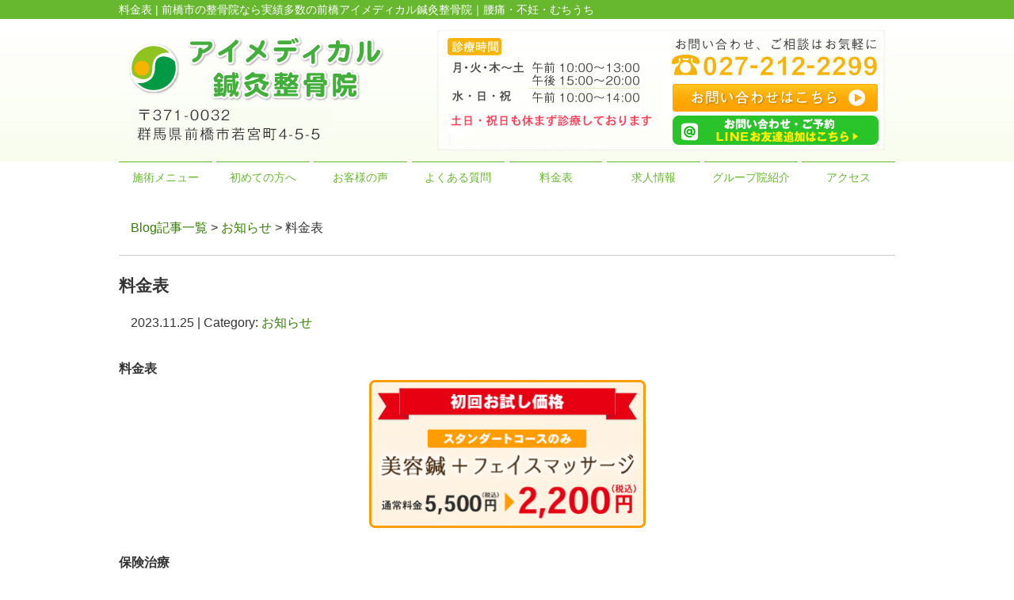

--- FILE ---
content_type: text/html; charset=UTF-8
request_url: https://i-medical1115.com/blog/a-list-of-charges
body_size: 13693
content:
<!DOCTYPE html>
<html lang="ja">
<head>

<!-- Google tag (gtag.js) -->
<script async src="https://www.googletagmanager.com/gtag/js?id=G-BM0FJBRV2V"></script>
<script>
  window.dataLayer = window.dataLayer || [];
  function gtag(){dataLayer.push(arguments);}
  gtag('js', new Date());

  gtag('config', 'G-BM0FJBRV2V');
</script>

<meta name=viewport content="width=device-width, initial-scale=1">
<meta charset="UTF-8">



<link rel="stylesheet" type="text/css" href="https://i-medical1115.com/wp-content/themes/new-template/style.css" media="all">
<link rel="stylesheet" type="text/css" href="/res/styles/common.css" media="all">
<link rel="stylesheet" type="text/css" href="/res/styles/responsive.css" media="all">
<link href="//netdna.bootstrapcdn.com/font-awesome/4.0.3/css/font-awesome.min.css" rel="stylesheet">

<script type="text/javascript" src="/res/scripts/jquery-1.10.2.min.js"></script>
<script type="text/javascript" src="/res/scripts/local.js"></script>


		<!-- All in One SEO 4.1.5.3 -->
		<title>料金表 | 前橋市の整骨院なら実績多数の前橋アイメディカル鍼灸整骨院｜腰痛・不妊・むちうち</title>
		<meta name="description" content="料金表 保険治療 1割 2割 3割 初診 1,000円 1,500円 1,900円 2回目以降 500円 78 […]" />
		<meta name="robots" content="max-image-preview:large" />
		<meta name="keywords" content="100本鍼コース,about-thoracic-outlet-syndrome,chronic-back-pain-treatment,credit-card,esports,eスポーツ,fb,judo,lumbar spondylolisthesis,maternity,office massage,rugby,sports,sup,tennis,tenniselbow,twitter,uber eats,yoga,ぎっくり腰,すべり症,つわり,ぶーぶー治療,ほうれい線,むち打ち治療,アキレス腱炎,アスリート鍼灸,アナウンサー,アーチェリー,インスタグラム,インターハイ,オスグット,クレジットカード,サッカー,ジャパン,スピードスケート,スポンサー,スポーツマッサージ,スポーツ保険,スポーツ障害,スラックライン,タナ障害,ダンス,テコンドー,テニス肘,デスクワーク,ドケルバン,ハイキック,バスケットボール,パルクール,パーキンソン病,ブライダルマッサージ,ブレイクダンス,ヘルニア,ボクシング,マタニティ,マタニティつわり治療,マタニティ整体,マタニティ整体鍼灸,マッサージ,マリオネットライン,ムエタイ,ラクビー,ローキック,不妊治療,交通事故,伊勢崎市,低周波,体質改善,保険診療,倉賀野,偏平足,健康寿命,健康経営,前十字靭帯,前橋,労災,半月板損傷,反張膝,国体,学生,帯状疱疹,干渉波治療器,建築業,後十字靭帯,成長痛,捻挫,接骨,接骨首の痛み,改善,整体,日本,末梢神経障害,柔道,柔道整復師,桐生,梨状筋症候群,歩けない,水球,求人募集,治療,消防士,渋川,狭窄症,痛み,美容超音波,美容鍼灸回数券,美顔鍼,群馬,肉離れ,肩の痛み,脱臼,腰痛,腱鞘炎,膝軟骨,臀部の痛み,若宮,警察官,超音波,足の裏の痛み,踵の痛み,農業,還暦,那覇空港,部活動,里帰り出産,野球,野球肘,鍼灸,鍼灸師,首の痛み,高崎" />
		<link rel="canonical" href="https://i-medical1115.com/blog/a-list-of-charges" />
		<meta property="og:locale" content="ja_JP" />
		<meta property="og:site_name" content="前橋アイメディカル鍼灸整骨院 | 前橋市の整骨院なら実績多数の前橋アイメディカル鍼灸整骨院｜腰痛・不妊・むちうち" />
		<meta property="og:type" content="article" />
		<meta property="og:title" content="料金表 | 前橋市の整骨院なら実績多数の前橋アイメディカル鍼灸整骨院｜腰痛・不妊・むちうち | i-medical | 2026年2月2日" />
		<meta property="og:description" content="料金表 保険治療 1割 2割 3割 初診 1,000円 1,500円 1,900円 2回目以降 500円 78 […]" />
		<meta property="og:url" content="https://i-medical1115.com/blog/a-list-of-charges" />
		<meta property="og:image" content="https://i-medical1115.com/wp-content/uploads/2023/05/4225acf0e7ba58e658c8324b5c93cea3.png" />
		<meta property="og:image:secure_url" content="https://i-medical1115.com/wp-content/uploads/2023/05/4225acf0e7ba58e658c8324b5c93cea3.png" />
		<meta property="og:image:width" content="2560" />
		<meta property="og:image:height" content="1440" />
		<meta property="article:tag" content="国体" />
		<meta property="article:tag" content="インターハイ" />
		<meta property="article:tag" content="つわり" />
		<meta property="article:tag" content="マタニティ整体" />
		<meta property="article:tag" content="マタニティ整体鍼灸" />
		<meta property="article:tag" content="マッサージ" />
		<meta property="article:tag" content="スポーツマッサージ" />
		<meta property="article:tag" content="超音波" />
		<meta property="article:tag" content="部活動" />
		<meta property="article:tag" content="eスポーツ" />
		<meta property="article:tag" content="esports" />
		<meta property="article:tag" content="柔道" />
		<meta property="article:tag" content="judo" />
		<meta property="article:tag" content="" />
		<meta property="article:tag" content="脱臼" />
		<meta property="article:tag" content="捻挫" />
		<meta property="article:tag" content="肩の痛み" />
		<meta property="article:tag" content="首の痛み" />
		<meta property="article:tag" content="腰痛" />
		<meta property="article:tag" content="スポーツ保険" />
		<meta property="article:tag" content="sports" />
		<meta property="article:tag" content="肉離れ" />
		<meta property="article:tag" content="保険診療" />
		<meta property="article:tag" content="鍼灸" />
		<meta property="article:tag" content="整体" />
		<meta property="article:tag" content="接骨" />
		<meta property="article:tag" content="接骨首の痛み" />
		<meta property="article:tag" content="fb" />
		<meta property="article:tag" content="インスタグラム" />
		<meta property="article:tag" content="twitter" />
		<meta property="article:tag" content="ぎっくり腰" />
		<meta property="article:tag" content="ヘルニア" />
		<meta property="article:tag" content="痛み" />
		<meta property="article:tag" content="歩けない" />
		<meta property="article:tag" content="狭窄症" />
		<meta property="article:tag" content="すべり症" />
		<meta property="article:tag" content="マタニティ" />
		<meta property="article:tag" content="maternity" />
		<meta property="article:tag" content="マタニティつわり治療" />
		<meta property="article:tag" content="美容鍼灸回数券" />
		<meta property="article:tag" content="ぶーぶー治療" />
		<meta property="article:tag" content="交通事故" />
		<meta property="article:tag" content="むち打ち治療" />
		<meta property="article:tag" content="里帰り出産" />
		<meta property="article:tag" content="sup" />
		<meta property="article:tag" content="yoga" />
		<meta property="article:tag" content="野球" />
		<meta property="article:tag" content="バスケットボール" />
		<meta property="article:tag" content="サッカー" />
		<meta property="article:tag" content="スポンサー" />
		<meta property="article:tag" content="不妊治療" />
		<meta property="article:tag" content="体質改善" />
		<meta property="article:tag" content="野球肘" />
		<meta property="article:tag" content="tenniselbow" />
		<meta property="article:tag" content="tennis" />
		<meta property="article:tag" content="水球" />
		<meta property="article:tag" content="半月板損傷" />
		<meta property="article:tag" content="前十字靭帯" />
		<meta property="article:tag" content="後十字靭帯" />
		<meta property="article:tag" content="偏平足" />
		<meta property="article:tag" content="踵の痛み" />
		<meta property="article:tag" content="足の裏の痛み" />
		<meta property="article:tag" content="スポーツ障害" />
		<meta property="article:tag" content="アスリート鍼灸" />
		<meta property="article:tag" content="テコンドー" />
		<meta property="article:tag" content="アキレス腱炎" />
		<meta property="article:tag" content="ハイキック" />
		<meta property="article:tag" content="ローキック" />
		<meta property="article:tag" content="ムエタイ" />
		<meta property="article:tag" content="ボクシング" />
		<meta property="article:tag" content="デスクワーク" />
		<meta property="article:tag" content="スピードスケート" />
		<meta property="article:tag" content="梨状筋症候群" />
		<meta property="article:tag" content="臀部の痛み" />
		<meta property="article:tag" content="腱鞘炎" />
		<meta property="article:tag" content="ドケルバン" />
		<meta property="article:tag" content="改善" />
		<meta property="article:tag" content="治療" />
		<meta property="article:tag" content="干渉波治療器" />
		<meta property="article:tag" content="低周波" />
		<meta property="article:tag" content="about-thoracic-outlet-syndrome" />
		<meta property="article:tag" content="アナウンサー" />
		<meta property="article:tag" content="美顔鍼" />
		<meta property="article:tag" content="ほうれい線" />
		<meta property="article:tag" content="アーチェリー" />
		<meta property="article:tag" content="パルクール" />
		<meta property="article:tag" content="スラックライン" />
		<meta property="article:tag" content="ダンス" />
		<meta property="article:tag" content="ブレイクダンス" />
		<meta property="article:tag" content="求人募集" />
		<meta property="article:tag" content="鍼灸師" />
		<meta property="article:tag" content="柔道整復師" />
		<meta property="article:tag" content="学生" />
		<meta property="article:tag" content="オスグット" />
		<meta property="article:tag" content="成長痛" />
		<meta property="article:tag" content="日本" />
		<meta property="article:tag" content="ジャパン" />
		<meta property="article:tag" content="rugby" />
		<meta property="article:tag" content="ラクビー" />
		<meta property="article:tag" content="クレジットカード" />
		<meta property="article:tag" content="credit-card" />
		<meta property="article:tag" content="健康経営" />
		<meta property="article:tag" content="健康寿命" />
		<meta property="article:tag" content="警察官" />
		<meta property="article:tag" content="消防士" />
		<meta property="article:tag" content="農業" />
		<meta property="article:tag" content="労災" />
		<meta property="article:tag" content="ブライダルマッサージ" />
		<meta property="article:tag" content="タナ障害" />
		<meta property="article:tag" content="chronic-back-pain-treatment" />
		<meta property="article:tag" content="還暦" />
		<meta property="article:tag" content="100本鍼コース" />
		<meta property="article:tag" content="パーキンソン病" />
		<meta property="article:tag" content="建築業" />
		<meta property="article:tag" content="那覇空港" />
		<meta property="article:tag" content="テニス肘" />
		<meta property="article:tag" content="lumbar spondylolisthesis" />
		<meta property="article:tag" content="uber eats" />
		<meta property="article:tag" content="office massage" />
		<meta property="article:tag" content="反張膝" />
		<meta property="article:tag" content="帯状疱疹" />
		<meta property="article:tag" content="膝軟骨" />
		<meta property="article:tag" content="末梢神経障害" />
		<meta property="article:tag" content="マリオネットライン" />
		<meta property="article:tag" content="美容超音波" />
		<meta property="article:tag" content="群馬" />
		<meta property="article:tag" content="前橋" />
		<meta property="article:tag" content="高崎" />
		<meta property="article:tag" content="桐生" />
		<meta property="article:tag" content="倉賀野" />
		<meta property="article:tag" content="若宮" />
		<meta property="article:tag" content="渋川" />
		<meta property="article:tag" content="伊勢崎市" />
		<meta property="article:published_time" content="2023-11-24T23:04:14+00:00" />
		<meta property="article:modified_time" content="2023-11-24T23:04:14+00:00" />
		<meta name="twitter:card" content="summary_large_image" />
		<meta name="twitter:domain" content="i-medical1115.com" />
		<meta name="twitter:title" content="料金表 | 前橋市の整骨院なら実績多数の前橋アイメディカル鍼灸整骨院｜腰痛・不妊・むちうち | i-medical | 2026年2月2日" />
		<meta name="twitter:description" content="料金表 保険治療 1割 2割 3割 初診 1,000円 1,500円 1,900円 2回目以降 500円 78 […]" />
		<meta name="twitter:image" content="https://i-medical1115.com/wp-content/uploads/2023/05/4225acf0e7ba58e658c8324b5c93cea3.png" />
		<script type="application/ld+json" class="aioseo-schema">
			{"@context":"https:\/\/schema.org","@graph":[{"@type":"WebSite","@id":"https:\/\/i-medical1115.com\/#website","url":"https:\/\/i-medical1115.com\/","name":"\u524d\u6a4b\u30a2\u30a4\u30e1\u30c7\u30a3\u30ab\u30eb\u937c\u7078\u6574\u9aa8\u9662","description":"\u524d\u6a4b\u5e02\u306e\u6574\u9aa8\u9662\u306a\u3089\u5b9f\u7e3e\u591a\u6570\u306e\u524d\u6a4b\u30a2\u30a4\u30e1\u30c7\u30a3\u30ab\u30eb\u937c\u7078\u6574\u9aa8\u9662\uff5c\u8170\u75db\u30fb\u4e0d\u598a\u30fb\u3080\u3061\u3046\u3061","inLanguage":"ja","publisher":{"@id":"https:\/\/i-medical1115.com\/#organization"}},{"@type":"Organization","@id":"https:\/\/i-medical1115.com\/#organization","name":"\u524d\u6a4b\u30a2\u30a4\u30e1\u30c7\u30a3\u30ab\u30eb\u937c\u7078\u6574\u9aa8\u9662","url":"https:\/\/i-medical1115.com\/"},{"@type":"BreadcrumbList","@id":"https:\/\/i-medical1115.com\/blog\/a-list-of-charges#breadcrumblist","itemListElement":[{"@type":"ListItem","@id":"https:\/\/i-medical1115.com\/#listItem","position":1,"item":{"@type":"WebPage","@id":"https:\/\/i-medical1115.com\/","name":"\u30db\u30fc\u30e0","description":"\u4ea4\u901a\u4e8b\u6545\u306b\u3088\u308b\u3080\u3061\u3046\u3061\u75c7\u306e\u304a\u60a9\u307f\u3001\u8170\u75db\u3084\u4e0d\u598a\u306e\u3053\u3068\u306a\u3089\u524d\u6a4b\u5e02\u3067\u53e3\u30b3\u30df\u591a\u6570\u306e\u30a2\u30a4\u30e1\u30c7\u30a3\u30ab\u30eb\u937c\u7078\u6574\u9aa8\u9662\u306b\u304a\u4efb\u305b\u304f\u3060\u3055\u3044\u30023\u3064\u306e\u56fd\u5bb6\u8cc7\u683c\u3092\u6301\u3063\u305f\u5c02\u9580\u5bb6\u304c\u304a\u56f0\u308a\u306e\u75c7\u72b6\u3092\u5fb9\u5e95\u30b5\u30dd\u30fc\u30c8\u3044\u305f\u3057\u307e\u3059\u3002\u5973\u6027\u30b9\u30bf\u30c3\u30d5\u5728\u7c4d\u3001\u4e88\u7d04\u512a\u5148\u5236\u3001\u99d0\u8eca\u5834\u5b8c\u5099\u3001\u65e5\u66dc\u3082\u55b6\u696d\u3001027-212-2299","url":"https:\/\/i-medical1115.com\/"}}]},{"@type":"Person","@id":"https:\/\/i-medical1115.com\/blog\/author\/i-medical#author","url":"https:\/\/i-medical1115.com\/blog\/author\/i-medical","name":"i-medical","image":{"@type":"ImageObject","@id":"https:\/\/i-medical1115.com\/blog\/a-list-of-charges#authorImage","url":"https:\/\/secure.gravatar.com\/avatar\/46ff51ae0b234fe376168d6bd86ec602?s=96&d=mm&r=g","width":96,"height":96,"caption":"i-medical"}},{"@type":"WebPage","@id":"https:\/\/i-medical1115.com\/blog\/a-list-of-charges#webpage","url":"https:\/\/i-medical1115.com\/blog\/a-list-of-charges","name":"\u6599\u91d1\u8868 | \u524d\u6a4b\u5e02\u306e\u6574\u9aa8\u9662\u306a\u3089\u5b9f\u7e3e\u591a\u6570\u306e\u524d\u6a4b\u30a2\u30a4\u30e1\u30c7\u30a3\u30ab\u30eb\u937c\u7078\u6574\u9aa8\u9662\uff5c\u8170\u75db\u30fb\u4e0d\u598a\u30fb\u3080\u3061\u3046\u3061","description":"\u6599\u91d1\u8868 \u4fdd\u967a\u6cbb\u7642 1\u5272 2\u5272 3\u5272 \u521d\u8a3a 1,000\u5186 1,500\u5186 1,900\u5186 2\u56de\u76ee\u4ee5\u964d 500\u5186 78 [\u2026]","inLanguage":"ja","isPartOf":{"@id":"https:\/\/i-medical1115.com\/#website"},"breadcrumb":{"@id":"https:\/\/i-medical1115.com\/blog\/a-list-of-charges#breadcrumblist"},"author":"https:\/\/i-medical1115.com\/blog\/author\/i-medical#author","creator":"https:\/\/i-medical1115.com\/blog\/author\/i-medical#author","datePublished":"2023-11-24T23:04:14+09:00","dateModified":"2023-11-24T23:04:14+09:00"},{"@type":"Article","@id":"https:\/\/i-medical1115.com\/blog\/a-list-of-charges#article","name":"\u6599\u91d1\u8868 | \u524d\u6a4b\u5e02\u306e\u6574\u9aa8\u9662\u306a\u3089\u5b9f\u7e3e\u591a\u6570\u306e\u524d\u6a4b\u30a2\u30a4\u30e1\u30c7\u30a3\u30ab\u30eb\u937c\u7078\u6574\u9aa8\u9662\uff5c\u8170\u75db\u30fb\u4e0d\u598a\u30fb\u3080\u3061\u3046\u3061","description":"\u6599\u91d1\u8868 \u4fdd\u967a\u6cbb\u7642 1\u5272 2\u5272 3\u5272 \u521d\u8a3a 1,000\u5186 1,500\u5186 1,900\u5186 2\u56de\u76ee\u4ee5\u964d 500\u5186 78 [\u2026]","inLanguage":"ja","headline":"\u6599\u91d1\u8868","author":{"@id":"https:\/\/i-medical1115.com\/blog\/author\/i-medical#author"},"publisher":{"@id":"https:\/\/i-medical1115.com\/#organization"},"datePublished":"2023-11-24T23:04:14+09:00","dateModified":"2023-11-24T23:04:14+09:00","articleSection":"\u304a\u77e5\u3089\u305b, 100\u672c\u937c\u30b3\u30fc\u30b9, about-thoracic-outlet-syndrome, chronic-back-pain-treatment, credit-card, esports, e\u30b9\u30dd\u30fc\u30c4, FB, judo, Lumbar spondylolisthesis, maternity, Office massage, rugby, sports, SUP, tennis, tenniselbow, Twitter, Uber Eats, YOGA, \u304e\u3063\u304f\u308a\u8170, \u3059\u3079\u308a\u75c7, \u3064\u308f\u308a, \u3076\u30fc\u3076\u30fc\u6cbb\u7642, \u307b\u3046\u308c\u3044\u7dda, \u3080\u3061\u6253\u3061\u6cbb\u7642, \u30a2\u30ad\u30ec\u30b9\u8171\u708e, \u30a2\u30b9\u30ea\u30fc\u30c8\u937c\u7078, \u30a2\u30ca\u30a6\u30f3\u30b5\u30fc, \u30a2\u30fc\u30c1\u30a7\u30ea\u30fc, \u30a4\u30f3\u30b9\u30bf\u30b0\u30e9\u30e0, \u30a4\u30f3\u30bf\u30fc\u30cf\u30a4, \u30aa\u30b9\u30b0\u30c3\u30c8, \u30af\u30ec\u30b8\u30c3\u30c8\u30ab\u30fc\u30c9, \u30b5\u30c3\u30ab\u30fc, \u30b8\u30e3\u30d1\u30f3, \u30b9\u30d4\u30fc\u30c9\u30b9\u30b1\u30fc\u30c8, \u30b9\u30dd\u30f3\u30b5\u30fc, \u30b9\u30dd\u30fc\u30c4\u30de\u30c3\u30b5\u30fc\u30b8, \u30b9\u30dd\u30fc\u30c4\u4fdd\u967a, \u30b9\u30dd\u30fc\u30c4\u969c\u5bb3, \u30b9\u30e9\u30c3\u30af\u30e9\u30a4\u30f3, \u30bf\u30ca\u969c\u5bb3, \u30c0\u30f3\u30b9, \u30c6\u30b3\u30f3\u30c9\u30fc, \u30c6\u30cb\u30b9\u8098, \u30c7\u30b9\u30af\u30ef\u30fc\u30af, \u30c9\u30b1\u30eb\u30d0\u30f3, \u30cf\u30a4\u30ad\u30c3\u30af, \u30d0\u30b9\u30b1\u30c3\u30c8\u30dc\u30fc\u30eb, \u30d1\u30eb\u30af\u30fc\u30eb, \u30d1\u30fc\u30ad\u30f3\u30bd\u30f3\u75c5, \u30d6\u30e9\u30a4\u30c0\u30eb\u30de\u30c3\u30b5\u30fc\u30b8, \u30d6\u30ec\u30a4\u30af\u30c0\u30f3\u30b9, \u30d8\u30eb\u30cb\u30a2, \u30dc\u30af\u30b7\u30f3\u30b0, \u30de\u30bf\u30cb\u30c6\u30a3, \u30de\u30bf\u30cb\u30c6\u30a3\u3064\u308f\u308a\u6cbb\u7642, \u30de\u30bf\u30cb\u30c6\u30a3\u6574\u4f53, \u30de\u30bf\u30cb\u30c6\u30a3\u6574\u4f53\u937c\u7078, \u30de\u30c3\u30b5\u30fc\u30b8, \u30de\u30ea\u30aa\u30cd\u30c3\u30c8\u30e9\u30a4\u30f3, \u30e0\u30a8\u30bf\u30a4, \u30e9\u30af\u30d3\u30fc, \u30ed\u30fc\u30ad\u30c3\u30af, \u4e0d\u598a\u6cbb\u7642, \u4ea4\u901a\u4e8b\u6545, \u4f0a\u52e2\u5d0e\u5e02, \u4f4e\u5468\u6ce2, \u4f53\u8cea\u6539\u5584, \u4fdd\u967a\u8a3a\u7642, \u5009\u8cc0\u91ce, \u504f\u5e73\u8db3, \u5065\u5eb7\u5bff\u547d, \u5065\u5eb7\u7d4c\u55b6, \u524d\u5341\u5b57\u976d\u5e2f, \u524d\u6a4b, \u52b4\u707d, \u534a\u6708\u677f\u640d\u50b7, \u53cd\u5f35\u819d, \u56fd\u4f53, \u5b66\u751f, \u5e2f\u72b6\u75b1\u75b9, \u5e72\u6e09\u6ce2\u6cbb\u7642\u5668, \u5efa\u7bc9\u696d, \u5f8c\u5341\u5b57\u976d\u5e2f, \u6210\u9577\u75db, \u637b\u632b, \u63a5\u9aa8, \u63a5\u9aa8\u9996\u306e\u75db\u307f, \u6539\u5584, \u6574\u4f53, \u65e5\u672c, \u672b\u68a2\u795e\u7d4c\u969c\u5bb3, \u67d4\u9053, \u67d4\u9053\u6574\u5fa9\u5e2b, \u6850\u751f, \u68a8\u72b6\u7b4b\u75c7\u5019\u7fa4, \u6b69\u3051\u306a\u3044, \u6c34\u7403, \u6c42\u4eba\u52df\u96c6, \u6cbb\u7642, \u6d88\u9632\u58eb, \u6e0b\u5ddd, \u72ed\u7a84\u75c7, \u75db\u307f, \u7f8e\u5bb9\u8d85\u97f3\u6ce2, \u7f8e\u5bb9\u937c\u7078\u56de\u6570\u5238, \u7f8e\u9854\u937c, \u7fa4\u99ac, \u8089\u96e2\u308c, \u80a9\u306e\u75db\u307f, \u8131\u81fc, \u8170\u75db, \u8171\u9798\u708e, \u819d\u8edf\u9aa8, \u81c0\u90e8\u306e\u75db\u307f, \u82e5\u5bae, \u8b66\u5bdf\u5b98, \u8d85\u97f3\u6ce2, \u8db3\u306e\u88cf\u306e\u75db\u307f, \u8e35\u306e\u75db\u307f, \u8fb2\u696d, \u9084\u66a6, \u90a3\u8987\u7a7a\u6e2f, \u90e8\u6d3b\u52d5, \u91cc\u5e30\u308a\u51fa\u7523, \u91ce\u7403, \u91ce\u7403\u8098, \u937c\u7078, \u937c\u7078\u5e2b, \u9996\u306e\u75db\u307f, \u9ad8\u5d0e","mainEntityOfPage":{"@id":"https:\/\/i-medical1115.com\/blog\/a-list-of-charges#webpage"},"isPartOf":{"@id":"https:\/\/i-medical1115.com\/blog\/a-list-of-charges#webpage"},"image":{"@type":"ImageObject","@id":"https:\/\/i-medical1115.com\/#articleImage","url":"\/res\/images\/inner\/biyou\/banner_campaign.png"}}]}
		</script>
		<!-- All in One SEO -->

<script type="text/javascript">
window._wpemojiSettings = {"baseUrl":"https:\/\/s.w.org\/images\/core\/emoji\/14.0.0\/72x72\/","ext":".png","svgUrl":"https:\/\/s.w.org\/images\/core\/emoji\/14.0.0\/svg\/","svgExt":".svg","source":{"concatemoji":"https:\/\/i-medical1115.com\/wp-includes\/js\/wp-emoji-release.min.js?ver=6.2.8"}};
/*! This file is auto-generated */
!function(e,a,t){var n,r,o,i=a.createElement("canvas"),p=i.getContext&&i.getContext("2d");function s(e,t){p.clearRect(0,0,i.width,i.height),p.fillText(e,0,0);e=i.toDataURL();return p.clearRect(0,0,i.width,i.height),p.fillText(t,0,0),e===i.toDataURL()}function c(e){var t=a.createElement("script");t.src=e,t.defer=t.type="text/javascript",a.getElementsByTagName("head")[0].appendChild(t)}for(o=Array("flag","emoji"),t.supports={everything:!0,everythingExceptFlag:!0},r=0;r<o.length;r++)t.supports[o[r]]=function(e){if(p&&p.fillText)switch(p.textBaseline="top",p.font="600 32px Arial",e){case"flag":return s("\ud83c\udff3\ufe0f\u200d\u26a7\ufe0f","\ud83c\udff3\ufe0f\u200b\u26a7\ufe0f")?!1:!s("\ud83c\uddfa\ud83c\uddf3","\ud83c\uddfa\u200b\ud83c\uddf3")&&!s("\ud83c\udff4\udb40\udc67\udb40\udc62\udb40\udc65\udb40\udc6e\udb40\udc67\udb40\udc7f","\ud83c\udff4\u200b\udb40\udc67\u200b\udb40\udc62\u200b\udb40\udc65\u200b\udb40\udc6e\u200b\udb40\udc67\u200b\udb40\udc7f");case"emoji":return!s("\ud83e\udef1\ud83c\udffb\u200d\ud83e\udef2\ud83c\udfff","\ud83e\udef1\ud83c\udffb\u200b\ud83e\udef2\ud83c\udfff")}return!1}(o[r]),t.supports.everything=t.supports.everything&&t.supports[o[r]],"flag"!==o[r]&&(t.supports.everythingExceptFlag=t.supports.everythingExceptFlag&&t.supports[o[r]]);t.supports.everythingExceptFlag=t.supports.everythingExceptFlag&&!t.supports.flag,t.DOMReady=!1,t.readyCallback=function(){t.DOMReady=!0},t.supports.everything||(n=function(){t.readyCallback()},a.addEventListener?(a.addEventListener("DOMContentLoaded",n,!1),e.addEventListener("load",n,!1)):(e.attachEvent("onload",n),a.attachEvent("onreadystatechange",function(){"complete"===a.readyState&&t.readyCallback()})),(e=t.source||{}).concatemoji?c(e.concatemoji):e.wpemoji&&e.twemoji&&(c(e.twemoji),c(e.wpemoji)))}(window,document,window._wpemojiSettings);
</script>
<style type="text/css">
img.wp-smiley,
img.emoji {
	display: inline !important;
	border: none !important;
	box-shadow: none !important;
	height: 1em !important;
	width: 1em !important;
	margin: 0 0.07em !important;
	vertical-align: -0.1em !important;
	background: none !important;
	padding: 0 !important;
}
</style>
	<link rel='stylesheet' id='wp-block-library-css' href='https://i-medical1115.com/wp-includes/css/dist/block-library/style.min.css?ver=6.2.8' type='text/css' media='all' />
<link rel='stylesheet' id='classic-theme-styles-css' href='https://i-medical1115.com/wp-includes/css/classic-themes.min.css?ver=6.2.8' type='text/css' media='all' />
<style id='global-styles-inline-css' type='text/css'>
body{--wp--preset--color--black: #000000;--wp--preset--color--cyan-bluish-gray: #abb8c3;--wp--preset--color--white: #ffffff;--wp--preset--color--pale-pink: #f78da7;--wp--preset--color--vivid-red: #cf2e2e;--wp--preset--color--luminous-vivid-orange: #ff6900;--wp--preset--color--luminous-vivid-amber: #fcb900;--wp--preset--color--light-green-cyan: #7bdcb5;--wp--preset--color--vivid-green-cyan: #00d084;--wp--preset--color--pale-cyan-blue: #8ed1fc;--wp--preset--color--vivid-cyan-blue: #0693e3;--wp--preset--color--vivid-purple: #9b51e0;--wp--preset--gradient--vivid-cyan-blue-to-vivid-purple: linear-gradient(135deg,rgba(6,147,227,1) 0%,rgb(155,81,224) 100%);--wp--preset--gradient--light-green-cyan-to-vivid-green-cyan: linear-gradient(135deg,rgb(122,220,180) 0%,rgb(0,208,130) 100%);--wp--preset--gradient--luminous-vivid-amber-to-luminous-vivid-orange: linear-gradient(135deg,rgba(252,185,0,1) 0%,rgba(255,105,0,1) 100%);--wp--preset--gradient--luminous-vivid-orange-to-vivid-red: linear-gradient(135deg,rgba(255,105,0,1) 0%,rgb(207,46,46) 100%);--wp--preset--gradient--very-light-gray-to-cyan-bluish-gray: linear-gradient(135deg,rgb(238,238,238) 0%,rgb(169,184,195) 100%);--wp--preset--gradient--cool-to-warm-spectrum: linear-gradient(135deg,rgb(74,234,220) 0%,rgb(151,120,209) 20%,rgb(207,42,186) 40%,rgb(238,44,130) 60%,rgb(251,105,98) 80%,rgb(254,248,76) 100%);--wp--preset--gradient--blush-light-purple: linear-gradient(135deg,rgb(255,206,236) 0%,rgb(152,150,240) 100%);--wp--preset--gradient--blush-bordeaux: linear-gradient(135deg,rgb(254,205,165) 0%,rgb(254,45,45) 50%,rgb(107,0,62) 100%);--wp--preset--gradient--luminous-dusk: linear-gradient(135deg,rgb(255,203,112) 0%,rgb(199,81,192) 50%,rgb(65,88,208) 100%);--wp--preset--gradient--pale-ocean: linear-gradient(135deg,rgb(255,245,203) 0%,rgb(182,227,212) 50%,rgb(51,167,181) 100%);--wp--preset--gradient--electric-grass: linear-gradient(135deg,rgb(202,248,128) 0%,rgb(113,206,126) 100%);--wp--preset--gradient--midnight: linear-gradient(135deg,rgb(2,3,129) 0%,rgb(40,116,252) 100%);--wp--preset--duotone--dark-grayscale: url('#wp-duotone-dark-grayscale');--wp--preset--duotone--grayscale: url('#wp-duotone-grayscale');--wp--preset--duotone--purple-yellow: url('#wp-duotone-purple-yellow');--wp--preset--duotone--blue-red: url('#wp-duotone-blue-red');--wp--preset--duotone--midnight: url('#wp-duotone-midnight');--wp--preset--duotone--magenta-yellow: url('#wp-duotone-magenta-yellow');--wp--preset--duotone--purple-green: url('#wp-duotone-purple-green');--wp--preset--duotone--blue-orange: url('#wp-duotone-blue-orange');--wp--preset--font-size--small: 13px;--wp--preset--font-size--medium: 20px;--wp--preset--font-size--large: 36px;--wp--preset--font-size--x-large: 42px;--wp--preset--spacing--20: 0.44rem;--wp--preset--spacing--30: 0.67rem;--wp--preset--spacing--40: 1rem;--wp--preset--spacing--50: 1.5rem;--wp--preset--spacing--60: 2.25rem;--wp--preset--spacing--70: 3.38rem;--wp--preset--spacing--80: 5.06rem;--wp--preset--shadow--natural: 6px 6px 9px rgba(0, 0, 0, 0.2);--wp--preset--shadow--deep: 12px 12px 50px rgba(0, 0, 0, 0.4);--wp--preset--shadow--sharp: 6px 6px 0px rgba(0, 0, 0, 0.2);--wp--preset--shadow--outlined: 6px 6px 0px -3px rgba(255, 255, 255, 1), 6px 6px rgba(0, 0, 0, 1);--wp--preset--shadow--crisp: 6px 6px 0px rgba(0, 0, 0, 1);}:where(.is-layout-flex){gap: 0.5em;}body .is-layout-flow > .alignleft{float: left;margin-inline-start: 0;margin-inline-end: 2em;}body .is-layout-flow > .alignright{float: right;margin-inline-start: 2em;margin-inline-end: 0;}body .is-layout-flow > .aligncenter{margin-left: auto !important;margin-right: auto !important;}body .is-layout-constrained > .alignleft{float: left;margin-inline-start: 0;margin-inline-end: 2em;}body .is-layout-constrained > .alignright{float: right;margin-inline-start: 2em;margin-inline-end: 0;}body .is-layout-constrained > .aligncenter{margin-left: auto !important;margin-right: auto !important;}body .is-layout-constrained > :where(:not(.alignleft):not(.alignright):not(.alignfull)){max-width: var(--wp--style--global--content-size);margin-left: auto !important;margin-right: auto !important;}body .is-layout-constrained > .alignwide{max-width: var(--wp--style--global--wide-size);}body .is-layout-flex{display: flex;}body .is-layout-flex{flex-wrap: wrap;align-items: center;}body .is-layout-flex > *{margin: 0;}:where(.wp-block-columns.is-layout-flex){gap: 2em;}.has-black-color{color: var(--wp--preset--color--black) !important;}.has-cyan-bluish-gray-color{color: var(--wp--preset--color--cyan-bluish-gray) !important;}.has-white-color{color: var(--wp--preset--color--white) !important;}.has-pale-pink-color{color: var(--wp--preset--color--pale-pink) !important;}.has-vivid-red-color{color: var(--wp--preset--color--vivid-red) !important;}.has-luminous-vivid-orange-color{color: var(--wp--preset--color--luminous-vivid-orange) !important;}.has-luminous-vivid-amber-color{color: var(--wp--preset--color--luminous-vivid-amber) !important;}.has-light-green-cyan-color{color: var(--wp--preset--color--light-green-cyan) !important;}.has-vivid-green-cyan-color{color: var(--wp--preset--color--vivid-green-cyan) !important;}.has-pale-cyan-blue-color{color: var(--wp--preset--color--pale-cyan-blue) !important;}.has-vivid-cyan-blue-color{color: var(--wp--preset--color--vivid-cyan-blue) !important;}.has-vivid-purple-color{color: var(--wp--preset--color--vivid-purple) !important;}.has-black-background-color{background-color: var(--wp--preset--color--black) !important;}.has-cyan-bluish-gray-background-color{background-color: var(--wp--preset--color--cyan-bluish-gray) !important;}.has-white-background-color{background-color: var(--wp--preset--color--white) !important;}.has-pale-pink-background-color{background-color: var(--wp--preset--color--pale-pink) !important;}.has-vivid-red-background-color{background-color: var(--wp--preset--color--vivid-red) !important;}.has-luminous-vivid-orange-background-color{background-color: var(--wp--preset--color--luminous-vivid-orange) !important;}.has-luminous-vivid-amber-background-color{background-color: var(--wp--preset--color--luminous-vivid-amber) !important;}.has-light-green-cyan-background-color{background-color: var(--wp--preset--color--light-green-cyan) !important;}.has-vivid-green-cyan-background-color{background-color: var(--wp--preset--color--vivid-green-cyan) !important;}.has-pale-cyan-blue-background-color{background-color: var(--wp--preset--color--pale-cyan-blue) !important;}.has-vivid-cyan-blue-background-color{background-color: var(--wp--preset--color--vivid-cyan-blue) !important;}.has-vivid-purple-background-color{background-color: var(--wp--preset--color--vivid-purple) !important;}.has-black-border-color{border-color: var(--wp--preset--color--black) !important;}.has-cyan-bluish-gray-border-color{border-color: var(--wp--preset--color--cyan-bluish-gray) !important;}.has-white-border-color{border-color: var(--wp--preset--color--white) !important;}.has-pale-pink-border-color{border-color: var(--wp--preset--color--pale-pink) !important;}.has-vivid-red-border-color{border-color: var(--wp--preset--color--vivid-red) !important;}.has-luminous-vivid-orange-border-color{border-color: var(--wp--preset--color--luminous-vivid-orange) !important;}.has-luminous-vivid-amber-border-color{border-color: var(--wp--preset--color--luminous-vivid-amber) !important;}.has-light-green-cyan-border-color{border-color: var(--wp--preset--color--light-green-cyan) !important;}.has-vivid-green-cyan-border-color{border-color: var(--wp--preset--color--vivid-green-cyan) !important;}.has-pale-cyan-blue-border-color{border-color: var(--wp--preset--color--pale-cyan-blue) !important;}.has-vivid-cyan-blue-border-color{border-color: var(--wp--preset--color--vivid-cyan-blue) !important;}.has-vivid-purple-border-color{border-color: var(--wp--preset--color--vivid-purple) !important;}.has-vivid-cyan-blue-to-vivid-purple-gradient-background{background: var(--wp--preset--gradient--vivid-cyan-blue-to-vivid-purple) !important;}.has-light-green-cyan-to-vivid-green-cyan-gradient-background{background: var(--wp--preset--gradient--light-green-cyan-to-vivid-green-cyan) !important;}.has-luminous-vivid-amber-to-luminous-vivid-orange-gradient-background{background: var(--wp--preset--gradient--luminous-vivid-amber-to-luminous-vivid-orange) !important;}.has-luminous-vivid-orange-to-vivid-red-gradient-background{background: var(--wp--preset--gradient--luminous-vivid-orange-to-vivid-red) !important;}.has-very-light-gray-to-cyan-bluish-gray-gradient-background{background: var(--wp--preset--gradient--very-light-gray-to-cyan-bluish-gray) !important;}.has-cool-to-warm-spectrum-gradient-background{background: var(--wp--preset--gradient--cool-to-warm-spectrum) !important;}.has-blush-light-purple-gradient-background{background: var(--wp--preset--gradient--blush-light-purple) !important;}.has-blush-bordeaux-gradient-background{background: var(--wp--preset--gradient--blush-bordeaux) !important;}.has-luminous-dusk-gradient-background{background: var(--wp--preset--gradient--luminous-dusk) !important;}.has-pale-ocean-gradient-background{background: var(--wp--preset--gradient--pale-ocean) !important;}.has-electric-grass-gradient-background{background: var(--wp--preset--gradient--electric-grass) !important;}.has-midnight-gradient-background{background: var(--wp--preset--gradient--midnight) !important;}.has-small-font-size{font-size: var(--wp--preset--font-size--small) !important;}.has-medium-font-size{font-size: var(--wp--preset--font-size--medium) !important;}.has-large-font-size{font-size: var(--wp--preset--font-size--large) !important;}.has-x-large-font-size{font-size: var(--wp--preset--font-size--x-large) !important;}
.wp-block-navigation a:where(:not(.wp-element-button)){color: inherit;}
:where(.wp-block-columns.is-layout-flex){gap: 2em;}
.wp-block-pullquote{font-size: 1.5em;line-height: 1.6;}
</style>
<link rel='stylesheet' id='wp-pagenavi-css' href='https://i-medical1115.com/wp-content/plugins/wp-pagenavi/pagenavi-css.css?ver=2.70' type='text/css' media='all' />
<link rel="https://api.w.org/" href="https://i-medical1115.com/wp-json/" /><link rel="alternate" type="application/json" href="https://i-medical1115.com/wp-json/wp/v2/posts/7494" /><link rel="EditURI" type="application/rsd+xml" title="RSD" href="https://i-medical1115.com/xmlrpc.php?rsd" />
<link rel="wlwmanifest" type="application/wlwmanifest+xml" href="https://i-medical1115.com/wp-includes/wlwmanifest.xml" />
<meta name="generator" content="WordPress 6.2.8" />
<link rel='shortlink' href='https://i-medical1115.com/?p=7494' />
<link rel="alternate" type="application/json+oembed" href="https://i-medical1115.com/wp-json/oembed/1.0/embed?url=https%3A%2F%2Fi-medical1115.com%2Fblog%2Fa-list-of-charges" />
<link rel="alternate" type="text/xml+oembed" href="https://i-medical1115.com/wp-json/oembed/1.0/embed?url=https%3A%2F%2Fi-medical1115.com%2Fblog%2Fa-list-of-charges&#038;format=xml" />

<script type="text/javascript">

  var _gaq = _gaq || [];
  _gaq.push(['_setAccount', 'UA-33430196-36']);
  _gaq.push(['_trackPageview']);

  (function() {
    var ga = document.createElement('script'); ga.type = 'text/javascript'; ga.async = true;
    ga.src = ('https:' == document.location.protocol ? 'https://ssl' : 'http://www') + '.google-analytics.com/ga.js';
    var s = document.getElementsByTagName('script')[0]; s.parentNode.insertBefore(ga, s);
  })();

</script>

</head>
<body>

<a name="top" id="top"></a>

<div id="menu_block">
	<div class="menu_box"><a href="/"><img src="/res/images/common/spmenu_01.png" alt="MENU" /></a></div>
	<div class="menu_box"><a href="/funin"><img src="/res/images/common/spmenu_02.png" alt="MENU" /></a></div>
	<div class="menu_box"><a href="/biyou"><img src="/res/images/common/spmenu_03.png" alt="MENU" /></a></div>
	<div class="menu_box"><a href="/trafficaccident"><img src="/res/images/common/spmenu_04.png" alt="MENU" /></a></div>
	<div class="menu_box"><a href="/price"><img src="/res/images/common/spmenu_05.png" alt="MENU" /></a></div>
	<div class="menu_box"><a class="menu-open"><img src="/res/images/common/spmenu_06.png" alt="MENU" /></a></div>
</div>

<div id="call_block">
	<a class="icon_tel" href="tel:027-212-2299" onclick="gtag('event', 'tel', {'event_category': 'click'});"><img src="/res/images/common/sp_tel.png" alt="TEL" /></a>
	<a class="icon_line" href="https://line.me/R/ti/p/%40595yrare" target="_blank" onclick="gtag('event', 'line', {'event_category': 'click'});" target="_blank"><img src="/res/images/common/sp_line.png" alt="LINE" /></a>
</div>

<div id="header_description">
	<h1>料金表 | 前橋市の整骨院なら実績多数の前橋アイメディカル鍼灸整骨院｜腰痛・不妊・むちうち</h1>
</div>

<header>
	
	<div id="site_title_bg">
		<div id="site_title">
			<div class="logo"><a href="https://i-medical1115.com"><img src="/res/images/common/header_logo.png" alt="前橋アイメディカル鍼灸整骨院" /></a></div>
			<div class="btn"><a href="https://i-medical1115.com/contact"><img src="/res/images/common/header_btn.png" alt="お問い合わせはこちら" /></a></br><a href="https://line.me/R/ti/p/%40595yrare"><img src="/res/images/common/header_btn_line.png" alt="LINE" /></a></div>
			<div class="bg"><img src="/res/images/common/header_bg.jpg" /></div>
		</div>
	</div>
	
	<nav id="global_navi">
		<ul class="parent">
			<li class="show_sp"><a href="https://i-medical1115.com/price">料金表</a></li>
			<li><a class="submenu">施術メニュー</a>
				<ul class="child">
					<li><a href="https://i-medical1115.com/kotsuban">骨盤矯正</a></li>
					<li><a href="https://i-medical1115.com/matanity">マタニティ治療</a></li>
					<li><a href="https://i-medical1115.com/shibire">痺れ（神経痛）</a></li>
					<li><a href="https://i-medical1115.com/nekozekyousei">姿勢矯正・猫背矯正</a></li>
					<li><a href="https://i-medical1115.com/funin">不妊鍼灸施術</a></li>
					<li><a href="https://i-medical1115.com/trafficaccident">交通事故・むちうち施術</a></li>
					<li><a href="https://i-medical1115.com/youtsuu">腰痛</a></li>
					<li><a href="https://i-medical1115.com/katakori">肩こり</a></li>
					<li><a href="https://i-medical1115.com/shinq">鍼灸治療</a></li>
					<li><a href="https://i-medical1115.com/hiza">膝の痛み</a></li>
					<li><a href="https://i-medical1115.com/kata4050">四十肩・五十肩</a></li>
					<li><a href="https://i-medical1115.com/sports">スポーツ障害</a></li>
					<li><a href="https://i-medical1115.com/biyou">美容鍼</a></li>
					<li><a href="https://i-medical1115.com/sakago">逆子治療</a></li>
					<li><a href="https://i-medical1115.com/massage">マッサージ</a></li>
					<li><a href="https://i-medical1115.com/other">その他の症状一覧</a></li>
				</ul>
			</li>
			<li><a href="https://i-medical1115.com/director">初めての方へ</a></li>
			<li><a href="https://i-medical1115.com/happiness">お客様の声</a></li>
			<li><a href="https://i-medical1115.com/qa">よくある質問</a></li>
			<li class="show_pc"><a href="https://i-medical1115.com/price">料金表</a></li>
			<li><a href="https://i-medical1115.com/recruit">求人情報</a></li>
			<li><a href="https://i-medical1115.com/group">グループ院紹介</a></li>
			<li><a href="#access" class="menu-open">アクセス</a></li>
		</ul>
		<a class="menu-trigger menu-open"><span></span><span></span></a>
	</nav>
	
</header>
<article id="blog">
    
        <rdf:RDF xmlns:rdf="http://www.w3.org/1999/02/22-rdf-syntax-ns#"
			xmlns:dc="http://purl.org/dc/elements/1.1/"
			xmlns:trackback="http://madskills.com/public/xml/rss/module/trackback/">
		<rdf:Description rdf:about="https://i-medical1115.com/blog/a-list-of-charges"
    dc:identifier="https://i-medical1115.com/blog/a-list-of-charges"
    dc:title="料金表"
    trackback:ping="https://i-medical1115.com/blog/a-list-of-charges/trackback" />
</rdf:RDF>        
        <div id="topic_path"><p><a href="https://i-medical1115.com/blog">Blog記事一覧</a> > <a href="https://i-medical1115.com/blog/category/%e3%81%8a%e7%9f%a5%e3%82%89%e3%81%9b" rel="category tag">お知らせ</a> > 料金表</p></div>
        
                        
        <section class="entry single_entry">
            
            <div class="entry_header">
                <h2 class="title">料金表</h2>
                <p class="meta">2023.11.25 | Category: <a href="https://i-medical1115.com/blog/category/%e3%81%8a%e7%9f%a5%e3%82%89%e3%81%9b" rel="category tag">お知らせ</a></p>
            </div>
            
            <div class="entry_body">
                <h2>料金表</h2>
<div class="ac mb30"><img decoding="async" src="/res/images/inner/biyou/banner_campaign.png" alt="初回お試し" width="349" height="187" class="" /></div>
<h3>保険治療</h3>
<table class="price_list">
<tbody>
<tr>
<th width="25%"></th>
<th width="25%">1割</th>
<th width="25%">2割</th>
<th width="25%">3割</th>
</tr>
<tr>
<th>初診</th>
<td>1,000円</td>
<td>1,500円</td>
<td>1,900円</td>
</tr>
<tr>
<th>2回目以降</th>
<td>500円</td>
<td>780円</td>
<td>980円</td>
</tr>
</tbody>
</table>
<p>（自費の材料費の追加により金額があがることもあります。）</p>
<table class="price_list">
<tbody>
<tr>
<th width="50%">鍼灸保険</th>
<td>50円～460円</td>
</tr>
</tbody>
</table>
<h3>自費診療</h3>
<h4>整骨治療</h4>
<table class="price_list">
<tbody>
<tr>
<th width="50%">手技＋整体（４５分）</th>
<td>4,950円</td>
</tr>
</tbody>
</table>
<h4>マッサージ</h4>
<table class="price_list">
<tbody>
<tr>
<th width="50%">30分</th>
<td>3,300円</td>
</tr>
<tr>
<th>40分</th>
<td>4,400円</td>
</tr>
<tr>
<th>50分</th>
<td>5,500円</td>
</tr>
<tr>
<th>60分</th>
<td>6,600円</td>
</tr>
</tbody>
</table>
<h4>骨盤矯正・骨格矯正・猫背矯正</h4>
<table class="price_list">
<tbody>
<tr>
<th width="50%">30分前後</th>
<td>4,400円</td>
</tr>
</tbody>
</table>
<h4>不妊治療</h4>
<table class="price_list">
<tbody>
<tr>
<th>初診</th>
<td width="30%">60分前後</td>
<td width="30%">7,150円</td>
</tr>
<tr>
<th rowspan="2">2回目以降</th>
<td>鍼灸のみ</td>
<td>6,600円</td>
</tr>
<tr>
<td>鍼灸＋マッサージ＋整体</td>
<td>7,150円</td>
</tr>
</tbody>
</table>
<h4>逆子治療</h4>
<table class="price_list">
<tbody>
<tr>
<th width="50%">30分前後</th>
<td>4,400円</td>
</tr>
</tbody>
</table>
<h4>鍼灸治療</h4>
<table class="price_list">
<tbody>
<tr>
<th width="50%">45分</th>
<td>5,500円</td>
</tr>
<tr>
<th>60分</th>
<td>7,150円</td>
</tr>
</tbody>
</table>
<h4>鍼灸＋マッサージ</h4>
<table class="price_list">
<tbody>
<tr>
<th width="50%">60分</th>
<td>7,150円</td>
</tr>
</tbody>
</table>
<h4>マタニティー治療</h4>
<table class="price_list">
<tbody>
<tr>
<th>整体＋マッサージ</th>
<td width="30%">30分前後</td>
<td width="30%">4,400円</td>
</tr>
<tr>
<th rowspan="2">鍼灸</th>
<td>45分</td>
<td>5,500円</td>
</tr>
<tr>
<td>60分</td>
<td>7,150円</td>
</tr>
<tr>
<th>鍼灸＋マッサージ</th>
<td>60分</td>
<td>7,150円</td>
</tr>
</tbody>
</table>
<h3>回数券</h3>
<h4>マッサージ</h4>
<table class="price_list">
<tbody>
<tr>
<th width="20%">時間</th>
<th width="20%">回数</th>
<th width="40%">料金<br class="show_sp" />（1回あたり）</th>
<th>差額</th>
</tr>
<tr>
<th rowspan="3">30分</th>
<td>3回</td>
<td>9,300円<br class="show_sp" />（3,100円）</td>
<td>-600円</td>
</tr>
<tr>
<td>6回</td>
<td>18,000円<br class="show_sp" />（3,000円）</td>
<td>-1800円</td>
</tr>
<tr>
<td>12回</td>
<td>34,800円<br class="show_sp" />（2,900円）</td>
<td>-4,800円</td>
</tr>
<tr>
<th rowspan="3">40分</th>
<td>3回</td>
<td>12,600円<br class="show_sp" />（4,200円）</td>
<td>-600円</td>
</tr>
<tr>
<td>6回</td>
<td>24,600円<br class="show_sp" />（4,100円）</td>
<td>-1,800円</td>
</tr>
<tr>
<td>12回</td>
<td>48,000円<br class="show_sp" />（4,000円）</td>
<td>-4,800円</td>
</tr>
<tr>
<th rowspan="3">50分</th>
<td>3回</td>
<td>15,900円<br class="show_sp" />（5,300円）</td>
<td>-600円</td>
</tr>
<tr>
<td>6回</td>
<td>31,200円<br class="show_sp" />（5,200円）</td>
<td>-1,800円</td>
</tr>
<tr>
<td>12回</td>
<td>60,000円<br class="show_sp" />（5,000円）</td>
<td>-6,000円</td>
</tr>
<tr>
<th rowspan="3">60分</th>
<td>3回</td>
<td>19,200円<br class="show_sp" />（6,400円）</td>
<td>-600円</td>
</tr>
<tr>
<td>6回</td>
<td>37,200円<br class="show_sp" />（6,200円）</td>
<td>-2,400円</td>
</tr>
<tr>
<td>12回</td>
<td>70,800円<br class="show_sp" />（5,900円）</td>
<td>-8,400円</td>
</tr>
</tbody>
</table>
<h4>骨盤矯正・骨格矯正・猫背矯正</h4>
<table class="price_list">
<tbody>
<tr>
<th width="20%">回数</th>
<th width="40%">料金<br class="show_sp" />（1回あたり）</th>
<th>差額</th>
</tr>
<tr>
<th>3回</th>
<td>12,600円<br class="show_sp" />（4,200円）</td>
<td>-600円</td>
</tr>
<tr>
<th>6回</th>
<td>23,400円<br class="show_sp" />（3,900円）</td>
<td>-3,000円</td>
</tr>
<tr>
<th>12回</th>
<td>44,400円<br class="show_sp" />（3,700円）</td>
<td>-8,400円</td>
</tr>
</tbody>
</table>
<h4>不妊</h4>
<table class="price_list">
<tbody>
<tr>
<th width="20%">メニュー</th>
<th width="20%">回数</th>
<th width="40%">料金<br class="show_sp" />（1回あたり）</th>
<th>差額</th>
</tr>
<tr>
<th rowspan="3">鍼灸のみ</th>
<td>3回</td>
<td>18,900円<br class="show_sp" />（6,300円）</td>
<td>-900円</td>
</tr>
<tr>
<td>6回</td>
<td>36,600円<br class="show_sp" />（6,100円）</td>
<td>-3,000円</td>
</tr>
<tr>
<td>12回</td>
<td>69,600円<br class="show_sp" />（5,800円）</td>
<td>-9,600円</td>
</tr>
<tr>
<th rowspan="3">鍼灸＋整＋マ</th>
<td>3回</td>
<td>20,550円<br class="show_sp" />（6,850円）</td>
<td>-900円</td>
</tr>
<tr>
<td>6回</td>
<td>39,900円<br class="show_sp" />（6,650円）</td>
<td>-3,000円</td>
</tr>
<tr>
<td>12回</td>
<td>76,200円<br class="show_sp" />（6,350円）</td>
<td>-9,600円</td>
</tr>
</tbody>
</table>
<h4>鍼灸</h4>
<table class="price_list">
<tbody>
<tr>
<th width="20%">時間</th>
<th width="20%">回数</th>
<th width="40%">料金<br class="show_sp" />（1回あたり）</th>
<th>差額</th>
</tr>
<tr>
<th rowspan="3">45分</th>
<td>3回</td>
<td>15,900円<br class="show_sp" />（5,300円）</td>
<td>-600円</td>
</tr>
<tr>
<td>6回</td>
<td>30,600円<br class="show_sp" />（5,100円）</td>
<td>-2,400円</td>
</tr>
<tr>
<td>12回</td>
<td>58,800円<br class="show_sp" />（4,900円）</td>
<td>-7,200円</td>
</tr>
<tr>
<th rowspan="3">60分</th>
<td>3回</td>
<td>20,550円<br class="show_sp" />（6,850円）</td>
<td>-900円</td>
</tr>
<tr>
<td>6回</td>
<td>39,900円<br class="show_sp" />（6,650円）</td>
<td>-3,000円</td>
</tr>
<tr>
<td>12回</td>
<td>77,400円<br class="show_sp" />（6,450円）</td>
<td>-8,400円</td>
</tr>
</tbody>
</table>
<h4>鍼灸＋マッサージ</h4>
<table class="price_list">
<tbody>
<tr>
<th width="20%">回数</th>
<th width="40%">料金<br class="show_sp" />（1回あたり）</th>
<th>差額</th>
</tr>
<tr>
<th>3回</th>
<td>20,550円<br class="show_sp" />（6,850円）</td>
<td>-900円</td>
</tr>
<tr>
<th>6回</th>
<td>39,900円<br class="show_sp" />（6,650円）</td>
<td>-3,000円</td>
</tr>
<tr>
<th>12回</th>
<td>77,400円<br class="show_sp" />（6,450円）</td>
<td>-8,400円</td>
</tr>
</tbody>
</table>
<h4>美容鍼 スタンダード</h4>
<table class="price_list">
<tbody>
<tr>
<th width="20%">回数</th>
<th width="40%">料金<br class="show_sp" />（1回あたり）</th>
<th>差額</th>
</tr>
<tr>
<td>3回</td>
<td>15,600円<br class="show_sp" />（5,200円）</td>
<td>-900円</td>
</tr>
<tr>
<td>6回</td>
<td>30,000円<br class="show_sp" />（5,000円）</td>
<td>-3,000円</td>
</tr>
<tr>
<td>12回</td>
<td>56,400円<br class="show_sp" />（4,700円）</td>
<td>-9,600円</td>
</tr>
</tbody>
</table>
<h4>美容鍼 全身</h4>
<table class="price_list">
<tbody>
<tr>
<th width="20%">回数</th>
<th width="40%">料金<br class="show_sp" />（1回あたり）</th>
<th>差額</th>
</tr>
<tr>
<td>3回</td>
<td>20,550円<br class="show_sp" />（6,850円）</td>
<td>-900円</td>
</tr>
<tr>
<td>6回</td>
<td>39,900円<br class="show_sp" />（6,650円）</td>
<td>-3,000円</td>
</tr>
<tr>
<td>12回</td>
<td>76,200円<br class="show_sp" />（6,350円）</td>
<td>-9,600円</td>
</tr>
</tbody>
</table>
<p>※すべて税込みです。</p>
<div class="credit_title">電子マネーやクレジットカードでのお支払いができます。</div>
<div></div>
<div></div>
<div></div>
<div></div>
<div>
<div id="attachment_5750" style="width: 359px" class="wp-caption alignleft"><a href="https://www.shinq-yoyaku.jp/salon/35846"><img aria-describedby="caption-attachment-5750" decoding="async" loading="lazy" src="https://i-medical1115.com/wp-content/uploads/2023/04/0f89896c331924361322549fbdb45b93-300x112.png" alt="ネット予約" width="349" height="130" class="wp-image-5750" srcset="https://i-medical1115.com/wp-content/uploads/2023/04/0f89896c331924361322549fbdb45b93-300x112.png 300w, https://i-medical1115.com/wp-content/uploads/2023/04/0f89896c331924361322549fbdb45b93.png 640w" sizes="(max-width: 349px) 100vw, 349px" /></a><p id="caption-attachment-5750" class="wp-caption-text">ネット予約</p></div>
</div>
<div></div>
<div></div>
<div class="ac mb15"><img decoding="async" loading="lazy" src="/res/images/common/credit_01.png" width="348" height="573" class="" /></div>
<div class="ac mb15"><img decoding="async" loading="lazy" src="/res/images/common/credit_02.png" width="350" height="292" class="" /></div>
<div class="ac"><img decoding="async" loading="lazy" src="/res/images/common/credit_03.png" width="349" height="193" class="" /></div>
<div>
<h2 style="text-align: center;"><span style="font-size: 14pt; color: #ffffff;"><strong>【前橋市アイメディカル鍼灸整骨院】</strong></span></h2>
<p><span style="font-size: 14pt;"><strong>〒371-0032</strong></span></p>
<p><span style="font-size: 14pt;"><b>群馬県前橋市若宮町4-5-5</b></span></p>
<hr />
<p><span style="font-size: 14pt;"><strong>【診療時間】</strong></span></p>
<p><span style="font-size: 14pt;"><strong>●月・火・木・金・土</strong></span></p>
<p><span style="font-size: 14pt;"><strong>１０</strong></span><span style="font-size: 14pt;"><strong>時００～１３時００</strong></span></p>
<p><span style="font-size: 14pt;"><strong>１５時００～２０時００</strong></span></p>
<p><span style="font-size: 14pt;"><strong>●水曜日</strong></span></p>
<p><span style="font-size: 14pt;"><strong>１０時００～１４時００</strong></span></p>
<p><span style="font-size: 14pt;"><strong>●日曜日・祝祭日</strong></span></p>
<p><span style="font-size: 14pt;"><strong>１０時００～１４時００</strong></span></p>
<hr />
<p><span style="font-size: 14pt;"><strong>&#x260e;　０２７－２１２－２２９９</strong></span></p>
<hr />
<p><span style="font-size: 14pt;"><strong>&#x2709;　i_medical1115</strong><strong>@yahoo.co.jp</strong></span></p>
<p><a href="https://i-medical1115.com/price"><img decoding="async" loading="lazy" class="wp-image-9050" src="https://curemedicalseikotsuin.com/wp-content/uploads/2022/10/画像3-1024x553.png" alt="料金表" width="348" height="188" /></a></p>
<p><a href="https://twitter.com/i_medical027"><img decoding="async" loading="lazy" class="wp-image-15250" src="https://i2.wp.com/okinawa-smile.com/wp-content/uploads/2019/03/af8e844c4ef5b814fc877b78d05d0988.png?resize=599%2C306&amp;ssl=1" sizes="(max-width: 599px) 100vw, 599px" srcset="https://i2.wp.com/okinawa-smile.com/wp-content/uploads/2019/03/af8e844c4ef5b814fc877b78d05d0988.png?w=822&amp;ssl=1 822w, https://i2.wp.com/okinawa-smile.com/wp-content/uploads/2019/03/af8e844c4ef5b814fc877b78d05d0988.png?resize=300%2C153&amp;ssl=1 300w, https://i2.wp.com/okinawa-smile.com/wp-content/uploads/2019/03/af8e844c4ef5b814fc877b78d05d0988.png?resize=768%2C392&amp;ssl=1 768w" alt="Twitter" width="348" height="178" data-attachment-id="15250" data-permalink="https://okinawa-smile.com/bmx/twitter%e3%80%80%e3%83%ad%e3%82%b4/" data-orig-file="https://i1.wp.com/okinawa-smile.com/wp-content/uploads/2019/03/af8e844c4ef5b814fc877b78d05d0988.png?fit=822%2C420&amp;ssl=1" data-orig-size="822,420" data-comments-opened="0" data-image-meta="{&quot;aperture&quot;:&quot;0&quot;,&quot;credit&quot;:&quot;&quot;,&quot;camera&quot;:&quot;&quot;,&quot;caption&quot;:&quot;&quot;,&quot;created_timestamp&quot;:&quot;0&quot;,&quot;copyright&quot;:&quot;&quot;,&quot;focal_length&quot;:&quot;0&quot;,&quot;iso&quot;:&quot;0&quot;,&quot;shutter_speed&quot;:&quot;0&quot;,&quot;title&quot;:&quot;&quot;,&quot;orientation&quot;:&quot;0&quot;}" data-image-title="Twitter　ロゴ" data-image-description="" data-medium-file="https://i1.wp.com/okinawa-smile.com/wp-content/uploads/2019/03/af8e844c4ef5b814fc877b78d05d0988.png?fit=300%2C153&amp;ssl=1" data-large-file="https://i1.wp.com/okinawa-smile.com/wp-content/uploads/2019/03/af8e844c4ef5b814fc877b78d05d0988.png?fit=822%2C420&amp;ssl=1" /></a></p>
<p><a href="https://instagram.com/maebashi_i_medical1115?igshid=YmMyMTA2M2Y=" rel="attachment wp-att-25550"><img decoding="async" loading="lazy" class="wp-image-25550" src="https://i0.wp.com/okinawa-smile.com/wp-content/uploads/2020/10/cdd0e8b380c9812a3eeb800c7965f980.png?resize=602%2C225&amp;ssl=1" sizes="(max-width: 602px) 100vw, 602px" srcset="https://i0.wp.com/okinawa-smile.com/wp-content/uploads/2020/10/cdd0e8b380c9812a3eeb800c7965f980.png?w=640&amp;ssl=1 640w, https://i0.wp.com/okinawa-smile.com/wp-content/uploads/2020/10/cdd0e8b380c9812a3eeb800c7965f980.png?resize=300%2C112&amp;ssl=1 300w" alt="Instagram" width="348" height="130" data-attachment-id="25550" data-permalink="https://okinawa-smile.com/youtuu/%e3%82%a4%e3%83%b3%e3%82%b9%e3%82%bf%ef%bc%92/" data-orig-file="https://i0.wp.com/okinawa-smile.com/wp-content/uploads/2020/10/cdd0e8b380c9812a3eeb800c7965f980.png?fit=640%2C239&amp;ssl=1" data-orig-size="640,239" data-comments-opened="0" data-image-meta="{&quot;aperture&quot;:&quot;0&quot;,&quot;credit&quot;:&quot;&quot;,&quot;camera&quot;:&quot;&quot;,&quot;caption&quot;:&quot;&quot;,&quot;created_timestamp&quot;:&quot;0&quot;,&quot;copyright&quot;:&quot;&quot;,&quot;focal_length&quot;:&quot;0&quot;,&quot;iso&quot;:&quot;0&quot;,&quot;shutter_speed&quot;:&quot;0&quot;,&quot;title&quot;:&quot;&quot;,&quot;orientation&quot;:&quot;0&quot;}" data-image-title="インスタ２" data-image-description="" data-medium-file="https://i0.wp.com/okinawa-smile.com/wp-content/uploads/2020/10/cdd0e8b380c9812a3eeb800c7965f980.png?fit=300%2C112&amp;ssl=1" data-large-file="https://i0.wp.com/okinawa-smile.com/wp-content/uploads/2020/10/cdd0e8b380c9812a3eeb800c7965f980.png?fit=640%2C239&amp;ssl=1" data-recalc-dims="1" /></a></p>
<p><a href="https://www.shinq-yoyaku.jp/salon/35846"><img decoding="async" loading="lazy" src="https://i-medical1115.com/wp-content/uploads/2023/04/0f89896c331924361322549fbdb45b93.png" alt="ネット予約" width="346" height="129" class="wp-image-5750 " srcset="https://i-medical1115.com/wp-content/uploads/2023/04/0f89896c331924361322549fbdb45b93.png 640w, https://i-medical1115.com/wp-content/uploads/2023/04/0f89896c331924361322549fbdb45b93-300x112.png 300w" sizes="(max-width: 346px) 100vw, 346px" /></a></p>
</div>
            </div><!-- .page_body -->
        
        </section><!-- .entry -->
        
                
        <div id="footer_widget">
                    </div><!-- #page_footer -->
    
</article>

<footer>
	
	<div id="rs-widget-37" class="lp-widget widget">			<div class="textwidget"><a id="access" name="access"></a>
<div class="time"><img src="/res/images/common/time.png" /></div>
<div class="access">
<div class="tel"><i class="fa fa-phone-square" aria-hidden="true"></i> 027-212-2299</div>
<div class="address">〒371-0032群馬県前橋市若宮町4-5-5 <a href="/sougo">Link</a></div>
<div class="address">駐車場: 院前３台・近隣に３台あり</div>
<a class="mail" href="/contact"><i class="fa fa-envelope" aria-hidden="true"></i> お問い合わせ</a>
<a class="mail" href="https://line.me/R/ti/p/%40595yrare" target="_blank"> LINE</a>
</div>
<div class="map"><iframe src="https://www.google.com/maps/embed?pb=!1m18!1m12!1m3!1d10800.70436223545!2d139.0702138758349!3d36.40753508195949!2m3!1f0!2f0!3f0!3m2!1i1024!2i768!4f13.1!3m3!1m2!1s0x601ef30cf3dea349%3A0xaa483b220e993bf3!2z44CSMzcxLTAwMzIg576k6aas55yM5YmN5qmL5biC6Iul5a6u55S677yU5LiB55uu77yV4oiS77yV!5e0!3m2!1sja!2sjp!4v1556260837230!5m2!1sja!2sjp" width="600" height="450" frameborder="0" style="border:0" allowfullscreen></iframe></div>

</div>
		</div>	
	<div id="lisence">
		<small>Copyright(c) 2023 前橋アイメディカル鍼灸整骨院 All Rights Reserved.</small>　
	</div>
	
</footer>

</body>
</html>


--- FILE ---
content_type: text/css
request_url: https://i-medical1115.com/res/styles/common.css
body_size: 2665
content:
@charset "utf-8";

/* ==========================================
 
 
【サイト全体のレイアウト】
 
 
========================================== */


body {
	color: #333333;
	font-size: 16px;
	line-height: 1.75;
	font-family: Arial,'ヒラギノ角ゴ Pro W3','Hiragino Kaku Gothic Pro W3','メイリオ',Meiryo,'ＭＳ Ｐゴシック',sans-serif;
	text-align: left;
}

img {
	max-width: 100%;
}

iframe {
	max-width: 100%;
	vertical-align: bottom;
}

a:link { color: #347f00; text-decoration: none; }
a:visited { color: #347f00; text-decoration: none; }
a:hover { color: #347f00; text-decoration: underline; }

#header_description {
	background: #67b82e;
}

#header_description h1 {
	max-width: 980px;
	font-size: 14px;
	font-weight: normal;
	line-height: 1;
	margin: 0 auto;
	padding: 5px 0;
	color: #ffffff;
}

#site_title_bg {
	background: url('/res/images/common/header_edge.jpg') repeat-x;
}

#site_title {
	max-width: 980px;
	margin: 0 auto;
	position: relative;
}

#site_title .logo {
	position: absolute;
	left: 12px;
	top: 16px;
}

#site_title .btn {
	position: absolute;
	right: 21px;
	bottom: 21px;
}

#global_navi {
	margin: 0 0 20px;
}

#global_navi .parent {
	max-width: 980px;
	margin: 0 auto;
	display: flex;
	flex-wrap: wrap;
	justify-content: space-between;
}

#global_navi .parent > li {
	width: 12%;
	font-size: 14px;
	text-align: center;
	line-height: 1.4;
	border-top: #67b82e 1px solid;
	color: #67b82e;
	position: relative;
	box-sizing: border-box;
}

#global_navi .parent > li a {
	display: block;
	padding: 10px 0;
}

#global_navi .child {
	min-width: 100%;
	overflow: hidden;
	position: absolute;
	background: #ffffff;
	z-index: 2;
	visibility: hidden;
	opacity: 0;
	transition: .2s ease-in-out;
	transform: translateY(-20px);
}

#global_navi .parent > li:hover .child {
	visibility: visible;
	opacity: 1;
	transform: translateY(0);
}

#global_navi .child li {
	border-top: #67b82e solid 1px;
	border-left: #67b82e solid 1px;
	border-right: #67b82e solid 1px;
}

#global_navi .child li:last-child {
	border-bottom: #67b82e solid 1px;
}

#global_navi .child li a {
	white-space: nowrap;
	line-height: 1.75;
	padding: 5px 10px;
	display: block;
	text-align: center;
}

#global_navi ul li a:link { color: #67b82e; text-decoration: none; }
#global_navi ul li a:visited { color: #67b82e; text-decoration: none; }
#global_navi ul li a:hover { color: #ffffff; text-decoration: none; 	background: #67b82e; }

#main_visual_wrapper {
	overflow: hidden;
}

#main_visual {
	width: 980px;
	height: 390px;
	margin: 0 auto 60px;
	position: relative;
}

#main_visual .mv {
	width: 2000px;
	position: absolute;
	top: 0;
	left: -510px;
}

#page, #blog {
	max-width: 980px;
	margin: 0 auto 80px;
}

footer {
	margin: 60px 0 0;
	text-align: center;
}

footer .time {
	padding: 30px 0;
	background: #f5f5f5;
}

footer .access {
	background: url(/res/images/common/footer_bg.jpg) no-repeat;
	background-size: 100% auto;
	background-position: top center;
	padding: 30px 0 0;
}

footer .tel {
	font-size: 200%;
}

footer .address {
	margin: 20px 0 40px;
}

footer .mail {
	display: inline-block;
	width: 400px;
	background: #756c5f;
	color: #ffffff;
	text-align: center;
	padding: 10px 0;
	margin: 0 0 40px;
	border-radius: 3px;
}

footer .mail:hover {
	text-decoration: none;
	background: #a4a4a4;
}

footer iframe {
	width: 100%;
	height: 300px;
}

footer #lisence {
	background: #67b82e;
	color: #ffffff;
	font-size: 14px;
	padding: 5px 0;
}


/* ==========================================
 
 
【見出し】
 
 
========================================== */

#index h3, footer h3 {
	font-size: 180%;
	margin: 0 0 30px;
	text-align: center;
}

#page h2 {
	font-size: 150%;
	margin: 0 0 40px;
	padding: 0.8em;
	color: #ffffff;
	background: #67b82e;
}

#page h3 {
	font-size: 125%;
	margin: 60px 0 30px;
	padding: 0.3em 0.5em;
	border-left: #67b82e solid 4px;
	border-bottom: #67b82e solid 1px;
}

#page h4 {
	font-size: 120%;
	padding: 0.2em 0.5em;
	margin: 40px 0 20px;
	border-bottom: double 5px #d1d1d1;
}

#page h5 {
	margin: 30px 15px 15px;
}

/* ==========================================
 
 
【トップページ】
 
 
========================================== */


.flex {
	display: flex;
	flex-wrap: wrap;
	margin: 60px auto;
	max-width: 1000px;
}

.between {
	justify-content: space-between;
}

.around {
	justify-content: space-around;
}

#index section {
	padding: 30px 0;
}

#index section:nth-child(even) {
	background: #f5f5f5;
}

#index section .inner {
	max-width: 1000px;
	margin: 0 auto;
}

.whatsnew {
	max-width: 1000px;
	margin: 0 auto;
}

.whatsnew .oshirase {
	padding: 0 0 10px;
	margin: 0 0 10px;
	border-bottom: 2px dotted #cccccc;
}

.whatsnew .oshirase .date {
	padding-right: 10px;
}

.top {
	display: flex;
	flex-wrap: wrap;
	justify-content: space-between;
	max-width: 1000px;
	margin: 0 auto;
}

.top .item {
	width: 48%;
}

.top .catch {
	font-size: 130%;
	text-align: center;
	line-height: 1;
}

.top .address {
	margin: 30px 0;
	text-align: center;
}

.top .buttons {
	display: flex;
	flex-wrap: wrap;
	justify-content: space-between;
	margin: 0 0 15px;
}

.top .buttons .tel {
	display: block;
	width: 32%;
	background: #756c5f;
	text-align: center;
	padding: 10px 0;
	color: #ffffff;
}

.top .buttons .mail {
	display: block;
	width: 32%;
	background: #e383a5;
	text-align: center;
	padding: 10px 0;
	color: #ffffff;
}

.top .buttons .line {
	display: block;
	width: 32%;
	background: #008000;
	text-align: center;
	padding: 10px 0;
	color: #ffffff;
}

.top .buttons a:hover {
	text-decoration: none;
}

.top iframe {
	width: 100%;
	height: 360px;
}

.riyuu {
	display: flex;
	flex-wrap: wrap;
	justify-content: space-between;
	max-width: 1000px;
	margin: 0 auto;
}

.riyuu .block {
	width: 32%;
	margin: 0 0 40px;
	text-align: center;
}

.riyuu .ti {
	margin: 10px 0 0;
	font-weight: bold;
	font-size: 110%;
}

.aisatsu {
	display: flex;
	justify-content: space-between;
	max-width: 1000px;
	margin: 0 auto;
}

.aisatsu .item {
	width: 49%;
}

.menulist {
	display: flex;
	flex-wrap: wrap;
	justify-content: space-around;
	max-width: 1000px;
	margin: 0 auto;
}

.menulist .item {
	text-align: center;
	margin: 0 0 40px;
}

.menulist span {
	display: block;
	margin: 5px 0;
}

.banner {
	display: flex;
	flex-wrap: wrap;
	justify-content: space-between;
	max-width: 1000px;
	margin: 0 auto;
}

.banner .item {
	margin: 0 0 20px;
}

.wholikethis {
	display: flex;
	flex-wrap: wrap;
	justify-content: space-around;
	max-width: 1000px;
	margin: 0 auto;
}

.wholikethis .item {
	width: 48%;
}

.wholikethis ul {
	margin: 0 20px;
}

.wholikethis li {
	margin: 0 0 10px;
}

.wholikethis li:before {
	font-family: FontAwesome;
	content: "\f058";
	margin-right: 10px;
	color: #6ac259;
	font-size: 125%;
}

.credit_title {
	background: #009a44;
	color: #ffffff;
	font-size: 120%;
	font-weight: bold;
	max-width: 650px;
	margin: 0 auto 30px;
	padding: 10px 0;
	text-align: center;
}

/* ==========================================
 
 
【インナーページ】
 
 
========================================== */

.red {
	color: #ff0000;
}

article p {
	margin: 15px;
}

article .widget {
	margin: 0 0 40px;
}

.checkbox {
	background: #faf9f7;
	padding: 20px;
	margin: 0 0 30px;
}

.checkbox ul {
	list-style: none;
}
	
.checkbox ul li {
	font-weight: normal;
	background: url("/res/images/inner/checkbox.png") no-repeat 0 0;
	margin: 15px 0 15px 0;
	padding: 0 0 15px 40px;
	border-bottom: dashed 1px #a48b78;
}

.checkbox ol {
	
}

.checkbox ol li {
	margin: 15px 0 15px 0;
	padding: 0 0 15px;
	border-bottom: dashed 1px #a48b78;
	list-style-position: inside;
}

.link_list {
	margin: 0 0 30px;
}

.link_list li {
	border-bottom: #d6e5cc dotted 1px;
	margin: 0 15px 15px;
	padding: 0 5px;
}

.link_list li:before {
	content: "●";
	padding-right: 0.5em;
	color: #67b82e;
}

.sub_image {
	text-align: center;
	margin: 15px 0;
}

.sub_image img {
	max-width: 640px;
}

.price_list {
	width: 100%;
	margin: 0 0 30px;
}

.price_list tr th {
	border: solid 1px #cccccc;
	padding: 5px 0 5px 0;
	background: #eeeeee;
	text-align: center;
}

.price_list tr td {
	border: solid 1px #cccccc;
	padding: 5px 0 5px 0;
	text-align: center;
}

.price {
	width: 100%;
	margin-bottom: 50px !important;
	border-collapse: collapse;
	margin: 0 auto;
	padding: 0 10%;
}

.price:after { display:block; clear:both; height:0; visibility:hidden; content:".";}

.price th {
	width: 40% !important;
	padding: 15px 0;
	background: #fcf5ed;
	font-weight: normal;
	text-align: center;
	font-size: 16px;
	border: 1px solid #ccc;
}

.price .ttl {
	background: #f5d8b8;
}

.price td {
	width: 30% !important;
	padding: 15px 0;
	text-align: center;
	font-size: 16px;
	border: 1px solid #ccc;
}

.q {
	color: #1270b6;
	font-weight: bold;
	background: url("/res/images/inner/icon_q.png") no-repeat 0 0;
	padding: 20px 0 5px 40px;
	margin: 30px 15px 15px;
}

.a {
	background: url("/res/images/inner/icon_a.png") no-repeat 0 0;
	padding: 20px 0 15px 40px;
	margin: 0 15px;
	border-bottom: dotted 3px #eeeeee;
}

/* ==========================================


【メールフォーム】


========================================== */


.req {
	color: #ff0000;
}

table.contact {
	width: 100%;
	margin: 0 auto;
	border-collapse: collapse;
	border-spacing: 0;
}

table.contact th {
	width: 25%;
	background: #eeeeee;
	border: solid 1px #cccccc;
	padding: 15px;
	text-align: left;
}

table.contact td {
	border: solid 1px #cccccc;
	padding: 15px;
	text-align: left;
}

table.contact .submit {
	text-align: center;
}

.privacy {
	height: 150px;
	overflow: scroll;
	padding: 10px;
	border: solid 1px #cccccc;
}


/* ==========================================


【ブログ】


========================================== */


#topic_path {
	margin: 30px 0 0 0;
	padding: 0 0 5px 0;
	border-bottom: solid 1px #cccccc;
}

#archive_list {
	border-bottom: solid 1px #cccccc;
	padding: 0 0 30px 0;
}

#archive_list ul {
	list-style: disc;
}

#archive_list ul li {
	margin: 0 0 0 20px;
}

#blog .entry_header {
	margin: 20px 0 30px 0;
}

#blog .title {
	font-size: 130% !important;
	margin: 5px 0 0 0 !important;
	border: none !important;
}

#blog .entry_body {
	padding: 0 0 20px 0;
	margin: 0 0 10px 0;
	border-bottom: solid 1px #cccccc;
}

#page_nav {
	margin: 30px 0 30px;
	text-align: center;
}